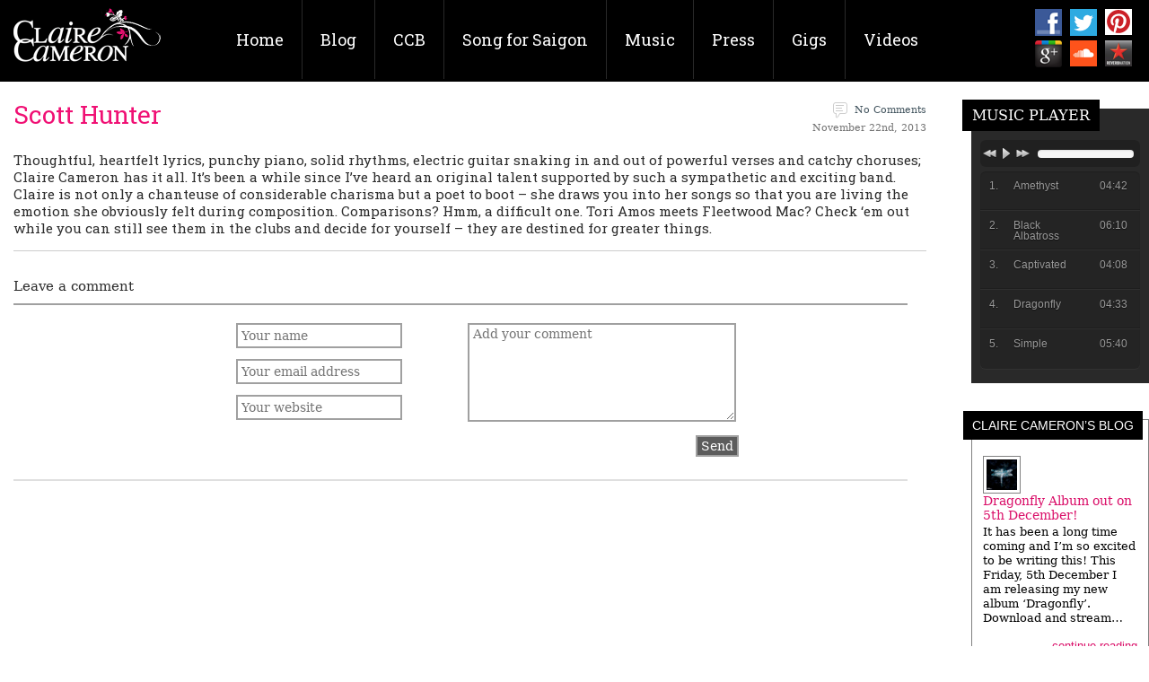

--- FILE ---
content_type: text/html; charset=UTF-8
request_url: https://www.clairecameron.net/review/scott-hunter/
body_size: 11004
content:

	<!DOCTYPE html>
<html lang="en-GB">
	<head>
		<meta charset="UTF-8">
		<meta http-equiv="X-UA-Compatible" content="IE=edge">
		<meta name="viewport" content="width=device-width, initial-scale=1">

		<title>Scott Hunter - Claire Cameron</title>
		<link rel="shortcut icon" href="/favicon.ico"/>
		<link rel="profile" href="http://gmpg.org/xfn/11"/>
		<link rel="pingback" href="https://www.clairecameron.net/xmlrpc.php"/>
				<meta name='robots' content='index, follow, max-image-preview:large, max-snippet:-1, max-video-preview:-1' />

	<!-- This site is optimized with the Yoast SEO plugin v25.6 - https://yoast.com/wordpress/plugins/seo/ -->
	<link rel="canonical" href="https://www.clairecameron.net/review/scott-hunter/" />
	<meta property="og:locale" content="en_GB" />
	<meta property="og:type" content="article" />
	<meta property="og:title" content="Scott Hunter - Claire Cameron" />
	<meta property="og:description" content="Thoughtful, heartfelt lyrics, punchy piano, solid rhythms, electric guitar snaking in and out of powerful verses and catchy choruses; Claire Cameron has it all. It’s been a while since I’ve heard an original talent supported by such a sympathetic and exciting band. Claire is not only a chanteuse of considerable charisma but a poet to boot &#8211; she draws you into her songs so that you are living the emotion she obviously felt during composition. Comparisons? Hmm, a difficult one. Tori Amos meets Fleetwood Mac? Check ‘em out while you can still see them in the clubs and decide for yourself – they are destined for greater things." />
	<meta property="og:url" content="https://www.clairecameron.net/review/scott-hunter/" />
	<meta property="og:site_name" content="Claire Cameron" />
	<meta property="article:published_time" content="2013-11-22T11:16:51+00:00" />
	<meta property="article:modified_time" content="2016-03-28T07:54:42+00:00" />
	<meta name="author" content="Claire" />
	<meta name="twitter:label1" content="Written by" />
	<meta name="twitter:data1" content="Claire" />
	<meta name="twitter:label2" content="Estimated reading time" />
	<meta name="twitter:data2" content="1 minute" />
	<script type="application/ld+json" class="yoast-schema-graph">{"@context":"https://schema.org","@graph":[{"@type":"Article","@id":"https://www.clairecameron.net/review/scott-hunter/#article","isPartOf":{"@id":"https://www.clairecameron.net/review/scott-hunter/"},"author":{"name":"Claire","@id":"https://www.clairecameron.net/#/schema/person/1c8528163c57f01b9f637c59e2f32f82"},"headline":"Scott Hunter","datePublished":"2013-11-22T11:16:51+00:00","dateModified":"2016-03-28T07:54:42+00:00","mainEntityOfPage":{"@id":"https://www.clairecameron.net/review/scott-hunter/"},"wordCount":111,"publisher":{"@id":"https://www.clairecameron.net/#/schema/person/1c8528163c57f01b9f637c59e2f32f82"},"articleSection":["review"],"inLanguage":"en-GB"},{"@type":"WebPage","@id":"https://www.clairecameron.net/review/scott-hunter/","url":"https://www.clairecameron.net/review/scott-hunter/","name":"Scott Hunter - Claire Cameron","isPartOf":{"@id":"https://www.clairecameron.net/#website"},"datePublished":"2013-11-22T11:16:51+00:00","dateModified":"2016-03-28T07:54:42+00:00","inLanguage":"en-GB","potentialAction":[{"@type":"ReadAction","target":["https://www.clairecameron.net/review/scott-hunter/"]}]},{"@type":"WebSite","@id":"https://www.clairecameron.net/#website","url":"https://www.clairecameron.net/","name":"Claire Cameron","description":"","publisher":{"@id":"https://www.clairecameron.net/#/schema/person/1c8528163c57f01b9f637c59e2f32f82"},"potentialAction":[{"@type":"SearchAction","target":{"@type":"EntryPoint","urlTemplate":"https://www.clairecameron.net/?s={search_term_string}"},"query-input":{"@type":"PropertyValueSpecification","valueRequired":true,"valueName":"search_term_string"}}],"inLanguage":"en-GB"},{"@type":["Person","Organization"],"@id":"https://www.clairecameron.net/#/schema/person/1c8528163c57f01b9f637c59e2f32f82","name":"Claire","image":{"@type":"ImageObject","inLanguage":"en-GB","@id":"https://www.clairecameron.net/#/schema/person/image/","url":"https://secure.gravatar.com/avatar/6a60e7ef578bb994a1a376b770693f6d?s=96&d=mm&r=g","contentUrl":"https://secure.gravatar.com/avatar/6a60e7ef578bb994a1a376b770693f6d?s=96&d=mm&r=g","caption":"Claire"},"logo":{"@id":"https://www.clairecameron.net/#/schema/person/image/"},"url":"https://www.clairecameron.net/author/admynistrator-claire/"}]}</script>
	<!-- / Yoast SEO plugin. -->


<link rel='dns-prefetch' href='//www.clairecameron.net' />
<link rel='dns-prefetch' href='//netdna.bootstrapcdn.com' />
<link rel='dns-prefetch' href='//fonts.googleapis.com' />
<link rel='dns-prefetch' href='//hcaptcha.com' />
<link rel="alternate" type="application/rss+xml" title="Claire Cameron &raquo; Scott Hunter Comments Feed" href="https://www.clairecameron.net/review/scott-hunter/feed/" />
<script type="text/javascript">
/* <![CDATA[ */
window._wpemojiSettings = {"baseUrl":"https:\/\/s.w.org\/images\/core\/emoji\/15.0.3\/72x72\/","ext":".png","svgUrl":"https:\/\/s.w.org\/images\/core\/emoji\/15.0.3\/svg\/","svgExt":".svg","source":{"concatemoji":"https:\/\/www.clairecameron.net\/wp-includes\/js\/wp-emoji-release.min.js?ver=6.6.4"}};
/*! This file is auto-generated */
!function(i,n){var o,s,e;function c(e){try{var t={supportTests:e,timestamp:(new Date).valueOf()};sessionStorage.setItem(o,JSON.stringify(t))}catch(e){}}function p(e,t,n){e.clearRect(0,0,e.canvas.width,e.canvas.height),e.fillText(t,0,0);var t=new Uint32Array(e.getImageData(0,0,e.canvas.width,e.canvas.height).data),r=(e.clearRect(0,0,e.canvas.width,e.canvas.height),e.fillText(n,0,0),new Uint32Array(e.getImageData(0,0,e.canvas.width,e.canvas.height).data));return t.every(function(e,t){return e===r[t]})}function u(e,t,n){switch(t){case"flag":return n(e,"\ud83c\udff3\ufe0f\u200d\u26a7\ufe0f","\ud83c\udff3\ufe0f\u200b\u26a7\ufe0f")?!1:!n(e,"\ud83c\uddfa\ud83c\uddf3","\ud83c\uddfa\u200b\ud83c\uddf3")&&!n(e,"\ud83c\udff4\udb40\udc67\udb40\udc62\udb40\udc65\udb40\udc6e\udb40\udc67\udb40\udc7f","\ud83c\udff4\u200b\udb40\udc67\u200b\udb40\udc62\u200b\udb40\udc65\u200b\udb40\udc6e\u200b\udb40\udc67\u200b\udb40\udc7f");case"emoji":return!n(e,"\ud83d\udc26\u200d\u2b1b","\ud83d\udc26\u200b\u2b1b")}return!1}function f(e,t,n){var r="undefined"!=typeof WorkerGlobalScope&&self instanceof WorkerGlobalScope?new OffscreenCanvas(300,150):i.createElement("canvas"),a=r.getContext("2d",{willReadFrequently:!0}),o=(a.textBaseline="top",a.font="600 32px Arial",{});return e.forEach(function(e){o[e]=t(a,e,n)}),o}function t(e){var t=i.createElement("script");t.src=e,t.defer=!0,i.head.appendChild(t)}"undefined"!=typeof Promise&&(o="wpEmojiSettingsSupports",s=["flag","emoji"],n.supports={everything:!0,everythingExceptFlag:!0},e=new Promise(function(e){i.addEventListener("DOMContentLoaded",e,{once:!0})}),new Promise(function(t){var n=function(){try{var e=JSON.parse(sessionStorage.getItem(o));if("object"==typeof e&&"number"==typeof e.timestamp&&(new Date).valueOf()<e.timestamp+604800&&"object"==typeof e.supportTests)return e.supportTests}catch(e){}return null}();if(!n){if("undefined"!=typeof Worker&&"undefined"!=typeof OffscreenCanvas&&"undefined"!=typeof URL&&URL.createObjectURL&&"undefined"!=typeof Blob)try{var e="postMessage("+f.toString()+"("+[JSON.stringify(s),u.toString(),p.toString()].join(",")+"));",r=new Blob([e],{type:"text/javascript"}),a=new Worker(URL.createObjectURL(r),{name:"wpTestEmojiSupports"});return void(a.onmessage=function(e){c(n=e.data),a.terminate(),t(n)})}catch(e){}c(n=f(s,u,p))}t(n)}).then(function(e){for(var t in e)n.supports[t]=e[t],n.supports.everything=n.supports.everything&&n.supports[t],"flag"!==t&&(n.supports.everythingExceptFlag=n.supports.everythingExceptFlag&&n.supports[t]);n.supports.everythingExceptFlag=n.supports.everythingExceptFlag&&!n.supports.flag,n.DOMReady=!1,n.readyCallback=function(){n.DOMReady=!0}}).then(function(){return e}).then(function(){var e;n.supports.everything||(n.readyCallback(),(e=n.source||{}).concatemoji?t(e.concatemoji):e.wpemoji&&e.twemoji&&(t(e.twemoji),t(e.wpemoji)))}))}((window,document),window._wpemojiSettings);
/* ]]> */
</script>
<style id='wp-emoji-styles-inline-css' type='text/css'>

	img.wp-smiley, img.emoji {
		display: inline !important;
		border: none !important;
		box-shadow: none !important;
		height: 1em !important;
		width: 1em !important;
		margin: 0 0.07em !important;
		vertical-align: -0.1em !important;
		background: none !important;
		padding: 0 !important;
	}
</style>
<link rel='stylesheet' id='wp-block-library-css' href='https://www.clairecameron.net/wp-includes/css/dist/block-library/style.min.css?ver=6.6.4' type='text/css' media='all' />
<style id='classic-theme-styles-inline-css' type='text/css'>
/*! This file is auto-generated */
.wp-block-button__link{color:#fff;background-color:#32373c;border-radius:9999px;box-shadow:none;text-decoration:none;padding:calc(.667em + 2px) calc(1.333em + 2px);font-size:1.125em}.wp-block-file__button{background:#32373c;color:#fff;text-decoration:none}
</style>
<style id='global-styles-inline-css' type='text/css'>
:root{--wp--preset--aspect-ratio--square: 1;--wp--preset--aspect-ratio--4-3: 4/3;--wp--preset--aspect-ratio--3-4: 3/4;--wp--preset--aspect-ratio--3-2: 3/2;--wp--preset--aspect-ratio--2-3: 2/3;--wp--preset--aspect-ratio--16-9: 16/9;--wp--preset--aspect-ratio--9-16: 9/16;--wp--preset--color--black: #000000;--wp--preset--color--cyan-bluish-gray: #abb8c3;--wp--preset--color--white: #ffffff;--wp--preset--color--pale-pink: #f78da7;--wp--preset--color--vivid-red: #cf2e2e;--wp--preset--color--luminous-vivid-orange: #ff6900;--wp--preset--color--luminous-vivid-amber: #fcb900;--wp--preset--color--light-green-cyan: #7bdcb5;--wp--preset--color--vivid-green-cyan: #00d084;--wp--preset--color--pale-cyan-blue: #8ed1fc;--wp--preset--color--vivid-cyan-blue: #0693e3;--wp--preset--color--vivid-purple: #9b51e0;--wp--preset--gradient--vivid-cyan-blue-to-vivid-purple: linear-gradient(135deg,rgba(6,147,227,1) 0%,rgb(155,81,224) 100%);--wp--preset--gradient--light-green-cyan-to-vivid-green-cyan: linear-gradient(135deg,rgb(122,220,180) 0%,rgb(0,208,130) 100%);--wp--preset--gradient--luminous-vivid-amber-to-luminous-vivid-orange: linear-gradient(135deg,rgba(252,185,0,1) 0%,rgba(255,105,0,1) 100%);--wp--preset--gradient--luminous-vivid-orange-to-vivid-red: linear-gradient(135deg,rgba(255,105,0,1) 0%,rgb(207,46,46) 100%);--wp--preset--gradient--very-light-gray-to-cyan-bluish-gray: linear-gradient(135deg,rgb(238,238,238) 0%,rgb(169,184,195) 100%);--wp--preset--gradient--cool-to-warm-spectrum: linear-gradient(135deg,rgb(74,234,220) 0%,rgb(151,120,209) 20%,rgb(207,42,186) 40%,rgb(238,44,130) 60%,rgb(251,105,98) 80%,rgb(254,248,76) 100%);--wp--preset--gradient--blush-light-purple: linear-gradient(135deg,rgb(255,206,236) 0%,rgb(152,150,240) 100%);--wp--preset--gradient--blush-bordeaux: linear-gradient(135deg,rgb(254,205,165) 0%,rgb(254,45,45) 50%,rgb(107,0,62) 100%);--wp--preset--gradient--luminous-dusk: linear-gradient(135deg,rgb(255,203,112) 0%,rgb(199,81,192) 50%,rgb(65,88,208) 100%);--wp--preset--gradient--pale-ocean: linear-gradient(135deg,rgb(255,245,203) 0%,rgb(182,227,212) 50%,rgb(51,167,181) 100%);--wp--preset--gradient--electric-grass: linear-gradient(135deg,rgb(202,248,128) 0%,rgb(113,206,126) 100%);--wp--preset--gradient--midnight: linear-gradient(135deg,rgb(2,3,129) 0%,rgb(40,116,252) 100%);--wp--preset--font-size--small: 13px;--wp--preset--font-size--medium: 20px;--wp--preset--font-size--large: 36px;--wp--preset--font-size--x-large: 42px;--wp--preset--spacing--20: 0.44rem;--wp--preset--spacing--30: 0.67rem;--wp--preset--spacing--40: 1rem;--wp--preset--spacing--50: 1.5rem;--wp--preset--spacing--60: 2.25rem;--wp--preset--spacing--70: 3.38rem;--wp--preset--spacing--80: 5.06rem;--wp--preset--shadow--natural: 6px 6px 9px rgba(0, 0, 0, 0.2);--wp--preset--shadow--deep: 12px 12px 50px rgba(0, 0, 0, 0.4);--wp--preset--shadow--sharp: 6px 6px 0px rgba(0, 0, 0, 0.2);--wp--preset--shadow--outlined: 6px 6px 0px -3px rgba(255, 255, 255, 1), 6px 6px rgba(0, 0, 0, 1);--wp--preset--shadow--crisp: 6px 6px 0px rgba(0, 0, 0, 1);}:where(.is-layout-flex){gap: 0.5em;}:where(.is-layout-grid){gap: 0.5em;}body .is-layout-flex{display: flex;}.is-layout-flex{flex-wrap: wrap;align-items: center;}.is-layout-flex > :is(*, div){margin: 0;}body .is-layout-grid{display: grid;}.is-layout-grid > :is(*, div){margin: 0;}:where(.wp-block-columns.is-layout-flex){gap: 2em;}:where(.wp-block-columns.is-layout-grid){gap: 2em;}:where(.wp-block-post-template.is-layout-flex){gap: 1.25em;}:where(.wp-block-post-template.is-layout-grid){gap: 1.25em;}.has-black-color{color: var(--wp--preset--color--black) !important;}.has-cyan-bluish-gray-color{color: var(--wp--preset--color--cyan-bluish-gray) !important;}.has-white-color{color: var(--wp--preset--color--white) !important;}.has-pale-pink-color{color: var(--wp--preset--color--pale-pink) !important;}.has-vivid-red-color{color: var(--wp--preset--color--vivid-red) !important;}.has-luminous-vivid-orange-color{color: var(--wp--preset--color--luminous-vivid-orange) !important;}.has-luminous-vivid-amber-color{color: var(--wp--preset--color--luminous-vivid-amber) !important;}.has-light-green-cyan-color{color: var(--wp--preset--color--light-green-cyan) !important;}.has-vivid-green-cyan-color{color: var(--wp--preset--color--vivid-green-cyan) !important;}.has-pale-cyan-blue-color{color: var(--wp--preset--color--pale-cyan-blue) !important;}.has-vivid-cyan-blue-color{color: var(--wp--preset--color--vivid-cyan-blue) !important;}.has-vivid-purple-color{color: var(--wp--preset--color--vivid-purple) !important;}.has-black-background-color{background-color: var(--wp--preset--color--black) !important;}.has-cyan-bluish-gray-background-color{background-color: var(--wp--preset--color--cyan-bluish-gray) !important;}.has-white-background-color{background-color: var(--wp--preset--color--white) !important;}.has-pale-pink-background-color{background-color: var(--wp--preset--color--pale-pink) !important;}.has-vivid-red-background-color{background-color: var(--wp--preset--color--vivid-red) !important;}.has-luminous-vivid-orange-background-color{background-color: var(--wp--preset--color--luminous-vivid-orange) !important;}.has-luminous-vivid-amber-background-color{background-color: var(--wp--preset--color--luminous-vivid-amber) !important;}.has-light-green-cyan-background-color{background-color: var(--wp--preset--color--light-green-cyan) !important;}.has-vivid-green-cyan-background-color{background-color: var(--wp--preset--color--vivid-green-cyan) !important;}.has-pale-cyan-blue-background-color{background-color: var(--wp--preset--color--pale-cyan-blue) !important;}.has-vivid-cyan-blue-background-color{background-color: var(--wp--preset--color--vivid-cyan-blue) !important;}.has-vivid-purple-background-color{background-color: var(--wp--preset--color--vivid-purple) !important;}.has-black-border-color{border-color: var(--wp--preset--color--black) !important;}.has-cyan-bluish-gray-border-color{border-color: var(--wp--preset--color--cyan-bluish-gray) !important;}.has-white-border-color{border-color: var(--wp--preset--color--white) !important;}.has-pale-pink-border-color{border-color: var(--wp--preset--color--pale-pink) !important;}.has-vivid-red-border-color{border-color: var(--wp--preset--color--vivid-red) !important;}.has-luminous-vivid-orange-border-color{border-color: var(--wp--preset--color--luminous-vivid-orange) !important;}.has-luminous-vivid-amber-border-color{border-color: var(--wp--preset--color--luminous-vivid-amber) !important;}.has-light-green-cyan-border-color{border-color: var(--wp--preset--color--light-green-cyan) !important;}.has-vivid-green-cyan-border-color{border-color: var(--wp--preset--color--vivid-green-cyan) !important;}.has-pale-cyan-blue-border-color{border-color: var(--wp--preset--color--pale-cyan-blue) !important;}.has-vivid-cyan-blue-border-color{border-color: var(--wp--preset--color--vivid-cyan-blue) !important;}.has-vivid-purple-border-color{border-color: var(--wp--preset--color--vivid-purple) !important;}.has-vivid-cyan-blue-to-vivid-purple-gradient-background{background: var(--wp--preset--gradient--vivid-cyan-blue-to-vivid-purple) !important;}.has-light-green-cyan-to-vivid-green-cyan-gradient-background{background: var(--wp--preset--gradient--light-green-cyan-to-vivid-green-cyan) !important;}.has-luminous-vivid-amber-to-luminous-vivid-orange-gradient-background{background: var(--wp--preset--gradient--luminous-vivid-amber-to-luminous-vivid-orange) !important;}.has-luminous-vivid-orange-to-vivid-red-gradient-background{background: var(--wp--preset--gradient--luminous-vivid-orange-to-vivid-red) !important;}.has-very-light-gray-to-cyan-bluish-gray-gradient-background{background: var(--wp--preset--gradient--very-light-gray-to-cyan-bluish-gray) !important;}.has-cool-to-warm-spectrum-gradient-background{background: var(--wp--preset--gradient--cool-to-warm-spectrum) !important;}.has-blush-light-purple-gradient-background{background: var(--wp--preset--gradient--blush-light-purple) !important;}.has-blush-bordeaux-gradient-background{background: var(--wp--preset--gradient--blush-bordeaux) !important;}.has-luminous-dusk-gradient-background{background: var(--wp--preset--gradient--luminous-dusk) !important;}.has-pale-ocean-gradient-background{background: var(--wp--preset--gradient--pale-ocean) !important;}.has-electric-grass-gradient-background{background: var(--wp--preset--gradient--electric-grass) !important;}.has-midnight-gradient-background{background: var(--wp--preset--gradient--midnight) !important;}.has-small-font-size{font-size: var(--wp--preset--font-size--small) !important;}.has-medium-font-size{font-size: var(--wp--preset--font-size--medium) !important;}.has-large-font-size{font-size: var(--wp--preset--font-size--large) !important;}.has-x-large-font-size{font-size: var(--wp--preset--font-size--x-large) !important;}
:where(.wp-block-post-template.is-layout-flex){gap: 1.25em;}:where(.wp-block-post-template.is-layout-grid){gap: 1.25em;}
:where(.wp-block-columns.is-layout-flex){gap: 2em;}:where(.wp-block-columns.is-layout-grid){gap: 2em;}
:root :where(.wp-block-pullquote){font-size: 1.5em;line-height: 1.6;}
</style>
<link rel='stylesheet' id='contact-form-7-css' href='https://www.clairecameron.net/wp-content/plugins/contact-form-7/includes/css/styles.css?ver=6.0.6' type='text/css' media='all' />
<link rel='stylesheet' id='st-widget-css' href='https://www.clairecameron.net/wp-content/plugins/share-this/css/style.css?ver=6.6.4' type='text/css' media='all' />
<link rel='stylesheet' id='smart-ifw-site-css' href='https://www.clairecameron.net/wp-content/plugins/smartifw/assets/css/smart_ifw_site.css?ver=1.0.4' type='text/css' media='all' />
<link rel='stylesheet' id='smart-ifw-fa-css' href='//netdna.bootstrapcdn.com/font-awesome/4.3.0/css/font-awesome.min.css?ver=4.3.0' type='text/css' media='all' />
<link rel='stylesheet' id='google-fonts-css' href='https://fonts.googleapis.com/css?family=Roboto+Slab%3A400%2C300%2C700&#038;subset=latin%2Cvietnamese&#038;ver=1.0' type='text/css' media='All' />
<link rel='stylesheet' id='bootstrap-css' href='https://www.clairecameron.net/wp-content/themes/clairecameron-2/css/global.css?mod=1566652168&#038;ver=1.11.4#38;' type='text/css' media='All' />
<link rel='stylesheet' id='musicPlayer-css' href='https://www.clairecameron.net/wp-content/themes/clairecameron-2/js/music-player/musicPlayer.css?mod=1566653684&#038;ver=1#38;' type='text/css' media='All' />
<link rel='stylesheet' id='superFishCss-css' href='https://www.clairecameron.net/wp-content/themes/clairecameron-2/bower/superfish/dist/css/superfish.css' type='text/css' media='All' />
<link rel='stylesheet' id='perfectScrollbarCss-css' href='https://www.clairecameron.net/wp-content/themes/clairecameron-2/bower/perfect-scrollbar/css/perfect-scrollbar.css' type='text/css' media='All' />
<script type="text/javascript" src="https://www.clairecameron.net/wp-content/themes/clairecameron-2/js/bootsOn.js?mod=1566652176&amp;ver=1.0#38;" id="bootsOn-js"></script>
<script type="text/javascript" src="https://www.clairecameron.net/wp-content/themes/clairecameron-2/playlist.php?mod=1566651409&amp;ver=1#38;" id="playlist-js"></script>
<script type="text/javascript" src="https://www.clairecameron.net/wp-content/themes/clairecameron-2/js/music-player/jquery.jplayer.js?mod=1566653684&amp;ver=1.0#38;" id="jplayer-js"></script>
<script type="text/javascript" src="https://www.clairecameron.net/wp-content/themes/clairecameron-2/js/music-player/ttw-music-player.js?mod=1566653684&amp;ver=1.0#38;" id="ttw-music-player-js"></script>
<script type="text/javascript" src="https://www.clairecameron.net/wp-content/themes/clairecameron-2/bower/superfish/dist/js/superfish.min.js" id="superFish-js"></script>
<script type="text/javascript" src="https://www.clairecameron.net/wp-content/themes/clairecameron-2/bower/perfect-scrollbar/js/perfect-scrollbar.jquery.min.js" id="perfectScrollbar-js"></script>
<link rel="https://api.w.org/" href="https://www.clairecameron.net/wp-json/" /><link rel="alternate" title="JSON" type="application/json" href="https://www.clairecameron.net/wp-json/wp/v2/posts/69" /><link rel="alternate" title="oEmbed (JSON)" type="application/json+oembed" href="https://www.clairecameron.net/wp-json/oembed/1.0/embed?url=https%3A%2F%2Fwww.clairecameron.net%2Freview%2Fscott-hunter%2F" />
<link rel="alternate" title="oEmbed (XML)" type="text/xml+oembed" href="https://www.clairecameron.net/wp-json/oembed/1.0/embed?url=https%3A%2F%2Fwww.clairecameron.net%2Freview%2Fscott-hunter%2F&#038;format=xml" />
<script charset="utf-8" type="text/javascript">var switchTo5x=true;</script>
<script charset="utf-8" type="text/javascript" src="https://ws.sharethis.com/button/buttons.js"></script>
<script charset="utf-8" type="text/javascript">stLight.options({"publisher":"wp.a83118c7-7d8b-48f9-bd16-f3adf8090b40"});var st_type="wordpress4.4.2";</script>
<style>
.h-captcha{position:relative;display:block;margin-bottom:2rem;padding:0;clear:both}.h-captcha[data-size="normal"]{width:302px;height:76px}.h-captcha[data-size="compact"]{width:158px;height:138px}.h-captcha[data-size="invisible"]{display:none}.h-captcha iframe{z-index:1}.h-captcha::before{content:"";display:block;position:absolute;top:0;left:0;background:url(https://www.clairecameron.net/wp-content/plugins/hcaptcha-for-forms-and-more/assets/images/hcaptcha-div-logo.svg) no-repeat;border:1px solid #fff0;border-radius:4px;box-sizing:border-box}.h-captcha::after{content:"The hCaptcha loading is delayed until user interaction.";font-family:-apple-system,system-ui,BlinkMacSystemFont,"Segoe UI",Roboto,Oxygen,Ubuntu,"Helvetica Neue",Arial,sans-serif;font-size:10px;font-weight:500;position:absolute;top:0;bottom:0;left:0;right:0;box-sizing:border-box;color:#bf1722;opacity:0}.h-captcha:not(:has(iframe))::after{animation:hcap-msg-fade-in .3s ease forwards;animation-delay:2s}.h-captcha:has(iframe)::after{animation:none;opacity:0}@keyframes hcap-msg-fade-in{to{opacity:1}}.h-captcha[data-size="normal"]::before{width:302px;height:76px;background-position:93.8% 28%}.h-captcha[data-size="normal"]::after{width:302px;height:76px;display:flex;flex-wrap:wrap;align-content:center;line-height:normal;padding:0 75px 0 10px}.h-captcha[data-size="compact"]::before{width:158px;height:138px;background-position:49.9% 78.8%}.h-captcha[data-size="compact"]::after{width:158px;height:138px;text-align:center;line-height:normal;padding:24px 10px 10px 10px}.h-captcha[data-theme="light"]::before,body.is-light-theme .h-captcha[data-theme="auto"]::before,.h-captcha[data-theme="auto"]::before{background-color:#fafafa;border:1px solid #e0e0e0}.h-captcha[data-theme="dark"]::before,body.is-dark-theme .h-captcha[data-theme="auto"]::before,html.wp-dark-mode-active .h-captcha[data-theme="auto"]::before,html.drdt-dark-mode .h-captcha[data-theme="auto"]::before{background-image:url(https://www.clairecameron.net/wp-content/plugins/hcaptcha-for-forms-and-more/assets/images/hcaptcha-div-logo-white.svg);background-repeat:no-repeat;background-color:#333;border:1px solid #f5f5f5}@media (prefers-color-scheme:dark){.h-captcha[data-theme="auto"]::before{background-image:url(https://www.clairecameron.net/wp-content/plugins/hcaptcha-for-forms-and-more/assets/images/hcaptcha-div-logo-white.svg);background-repeat:no-repeat;background-color:#333;border:1px solid #f5f5f5}}.h-captcha[data-theme="custom"]::before{background-color:initial}.h-captcha[data-size="invisible"]::before,.h-captcha[data-size="invisible"]::after{display:none}.h-captcha iframe{position:relative}div[style*="z-index: 2147483647"] div[style*="border-width: 11px"][style*="position: absolute"][style*="pointer-events: none"]{border-style:none}
</style>
<script type="text/javascript">var imageDIR = "https://www.clairecameron.net/wp-content/themes/clairecameron-2/images/"; </script><!--[if lt IE 9]><script type="text/javascript" src="./js/ieFixes.js"></script><![endif]--><style>
span[data-name="hcap-cf7"] .h-captcha{margin-bottom:0}span[data-name="hcap-cf7"]~input[type="submit"],span[data-name="hcap-cf7"]~button[type="submit"]{margin-top:2rem}
</style>
<link rel="icon" href="https://www.clairecameron.net/wp-content/uploads/2019/03/cropped-Twitter-banner-Copy-32x32.jpg" sizes="32x32" />
<link rel="icon" href="https://www.clairecameron.net/wp-content/uploads/2019/03/cropped-Twitter-banner-Copy-192x192.jpg" sizes="192x192" />
<link rel="apple-touch-icon" href="https://www.clairecameron.net/wp-content/uploads/2019/03/cropped-Twitter-banner-Copy-180x180.jpg" />
<meta name="msapplication-TileImage" content="https://www.clairecameron.net/wp-content/uploads/2019/03/cropped-Twitter-banner-Copy-270x270.jpg" />
	</head>
<body id="">	<div id="page">

	<header id="pageheader" class="container-fluid">
		<div class="row">
			<div id="logo" class="col-xs-12 col-sm-2 col-md-2">
				<a href="https://www.clairecameron.net/" title="Click to return to CC And The Secrets homepage" class="wai_text">
					<img class="img-responsive" src="https://www.clairecameron.net/wp-content/themes/clairecameron-2/images/claire-cameron-logo.png" alt="CC And The Secrets"/></a>
				<button type="button" class="navbar-toggle collapsed" data-toggle="collapse" data-target="#head-links-inner" aria-expanded="false">
					<span class="icon-bar"></span>
					<span class="icon-bar"></span>
					<span class="icon-bar"></span>
				</button>
			</div>
			<div id="head-links" class="col-xs-12 col-sm-10 col-md-10">
				<div id="head-links-inner" class="collapse navbar-collapse">
					<nav id="main-navigation">
						<ul id="main-nav" class="menu-list sf-menu"><li id="menu-item-201" class="menu-item menu-item-type-post_type menu-item-object-page menu-item-home menu-item-201"><a title="Welcome to the Claire Cameron website" href="https://www.clairecameron.net/">Home</a></li>
<li id="menu-item-204" class="menu-item menu-item-type-taxonomy menu-item-object-category menu-item-204"><a href="https://www.clairecameron.net/blog/">Blog</a></li>
<li id="menu-item-205" class="menu-item menu-item-type-post_type menu-item-object-page menu-item-205"><a href="https://www.clairecameron.net/claire-cameron-band/">CCB</a></li>
<li id="menu-item-574" class="menu-item menu-item-type-post_type menu-item-object-page menu-item-574"><a href="https://www.clairecameron.net/song-for-saigon/">Song for Saigon</a></li>
<li id="menu-item-202" class="menu-item menu-item-type-post_type menu-item-object-page menu-item-202"><a href="https://www.clairecameron.net/music/">Music</a></li>
<li id="menu-item-708" class="menu-item menu-item-type-taxonomy menu-item-object-category current-post-ancestor current-menu-parent current-post-parent menu-item-708"><a href="https://www.clairecameron.net/review/">Press</a></li>
<li id="menu-item-575" class="menu-item menu-item-type-post_type menu-item-object-page menu-item-575"><a href="https://www.clairecameron.net/clairecamerongigs/">Gigs</a></li>
<li id="menu-item-503" class="menu-item menu-item-type-post_type menu-item-object-page menu-item-503"><a href="https://www.clairecameron.net/videos/">Videos</a></li>
</ul>					</nav>

					<div class="clearfix visible-xs visible-sm"></div>

					<nav class="social-links pull-right hidden-sm">
						<ul>
							<li id="facebook"><a target="_blank" href="https://www.facebook.com/Clairecameronmusic/" title="Claire Cameron&rsquo;s Facebook page">Facebook</a></li>
							<li id="twitter"><a target="_blank" href="https://twitter.com/claire_cameron" title="Follow Claire Cameron on Twitter">Twitter</a></li>
							<li id="pinterest"><a target="_blank" href="https://pinterest.com/ccameronmusic/" title="Claire Cameron&rsquo;s Pinterest page">Pinterest</a></li>
							<li id="google-plus"><a target="_blank" href="https://plus.google.com/117394263638677723958/posts" title="Claire Cameron on Google Plus">Google Plus</a></li>
							<li id="soundcloud"><a target="_blank" href="https://soundcloud.com/clairecameronmusic" title="Claire Cameron Band on Soundcloud">Soundcloud</a></li>
							<li id="reverbnation"><a target="_blank" href="https://www.reverbnation.com/clairecameronband" title="Claire Cameron Band on ReverbNation">ReverbNation</a></li>
						</ul>
					</nav>

					<div style="height: 20px;width: 100%;overflow: hidden" class="clearfix visible-xs visible-sm"></div>
				</div>
			</div>
		</div>
	</header>
				<article id="scott-hunter" class="col-sm-12 col-md-9 col-lg-10">
		<section id="content" class="single">
								<header>
						<h1>Scott Hunter</h1>
						<div class="post-info">
							<div class="commentCount">
								<div class="commentIcon"></div>
								<div>No Comments</div>
							</div>
							<div class="theDate">November 22nd, 2013</div>
						</div>

											</header>
					<p>Thoughtful, heartfelt lyrics, punchy piano, solid rhythms, electric guitar snaking in and out of powerful verses and catchy choruses; Claire Cameron has it all. It’s been a while since I’ve heard an original talent supported by such a sympathetic and exciting band. Claire is not only a chanteuse of considerable charisma but a poet to boot &#8211; she draws you into her songs so that you are living the emotion she obviously felt during composition. Comparisons? Hmm, a difficult one. Tori Amos meets Fleetwood Mac? Check ‘em out while you can still see them in the clubs and decide for yourself – they are destined for greater things.</p>
<p class="no-break"><div id='sharethis-buttons'><span st_title='Scott Hunter' st_url='https://www.clairecameron.net/review/scott-hunter/' class='st_facebook_large'></span><span st_via='claire_cameron' st_username='claire_cameron' st_title='Scott Hunter' st_url='https://www.clairecameron.net/review/scott-hunter/' class='st_twitter_large'></span><span st_title='Scott Hunter' st_url='https://www.clairecameron.net/review/scott-hunter/' class='st_linkedin_large'></span><span st_title='Scott Hunter' st_url='https://www.clairecameron.net/review/scott-hunter/' class='st_email_large'></span><span st_title='Scott Hunter' st_url='https://www.clairecameron.net/review/scott-hunter/' class='st_sharethis_large'></span><span st_title='Scott Hunter' st_url='https://www.clairecameron.net/review/scott-hunter/' class='st_pinterest_large'></span><span st_title='Scott Hunter' st_url='https://www.clairecameron.net/review/scott-hunter/' class='st_plusone_large'></span></div></p>											<div id="add-comment">
							<h4>Leave a comment</h4>
							<form id="comment-form" action="https://www.clairecameron.net/wp-content/themes/clairecameron-2/comments-post.php" method="post">
								<div class="form-group content">
									<div class="col">
										<input type="hidden" name="comment_post_ID" id="comment_post_ID" value="69"/>
										<input type="hidden" name="comment_parent" id="comment_parent" value="0"/>
										<input type="text" class="checkinput" id="chkme" name="chkme"/>
										<input id="author" name="author" type="text" value="" data-validation="required" placeholder="Your name"/>
										<input id="email" name="email" type="text" data-validation="required, email" placeholder="Your email address"/>
										<input id="url" name="url" type="text" placeholder="Your website"/>
									</div>
									<div class="col">
										<textarea maxlength="500" id="comment-text" name="comment-text" data-validation="required" placeholder="Add your comment"></textarea>
										<input name="submit" type="submit" id="comment-button" value="Send"/>
									</div>
								</div>
							</form>
						</div>
						
							</section>
	</article>
<div id="sidebar" class="col-sm-12 col-md-3 col-lg-2">
	<section id="music-player">
		<h2>music player</h2>
	</section>

			<section id="blog-feed">
			<h2><a href="https://www.clairecameron.net/blog/">CLAIRE CAMERON&rsquo;S BLOG</a></h2>
			<ul>
										<li>
							<img width="42" height="42" src="https://www.clairecameron.net/wp-content/uploads/2025/12/DRAGONFLY-ALBUM-COVER-42x42.png" class="attachment-blog-thumb size-blog-thumb wp-post-image" alt="" decoding="async" loading="lazy" srcset="https://www.clairecameron.net/wp-content/uploads/2025/12/DRAGONFLY-ALBUM-COVER-42x42.png 42w, https://www.clairecameron.net/wp-content/uploads/2025/12/DRAGONFLY-ALBUM-COVER-300x300.png 300w, https://www.clairecameron.net/wp-content/uploads/2025/12/DRAGONFLY-ALBUM-COVER-1024x1024.png 1024w, https://www.clairecameron.net/wp-content/uploads/2025/12/DRAGONFLY-ALBUM-COVER-150x150.png 150w, https://www.clairecameron.net/wp-content/uploads/2025/12/DRAGONFLY-ALBUM-COVER-768x768.png 768w, https://www.clairecameron.net/wp-content/uploads/2025/12/DRAGONFLY-ALBUM-COVER-1536x1536.png 1536w, https://www.clairecameron.net/wp-content/uploads/2025/12/DRAGONFLY-ALBUM-COVER-2048x2048.png 2048w" sizes="(max-width: 42px) 100vw, 42px" />							<h3>Dragonfly Album out on 5th December!</h3>
							<p>It has been a long time coming and I&#8217;m so excited to be writing this! This Friday, 5th December I am releasing my new album &#8216;Dragonfly&#8217;. Download and stream&hellip;<a class="review-read-more" href="https://www.clairecameron.net/blog/dragonfly-album-out-on-5th-december/">&hellip;continue reading</a></p>
						</li>
												<li>
							<img width="42" height="42" src="https://www.clairecameron.net/wp-content/uploads/2025/10/DRAGONFLY-SINGLE-COVER-42x42.png" class="attachment-blog-thumb size-blog-thumb wp-post-image" alt="Dragonfly Single Cover Art. Claire Cameron" decoding="async" loading="lazy" srcset="https://www.clairecameron.net/wp-content/uploads/2025/10/DRAGONFLY-SINGLE-COVER-42x42.png 42w, https://www.clairecameron.net/wp-content/uploads/2025/10/DRAGONFLY-SINGLE-COVER-300x300.png 300w, https://www.clairecameron.net/wp-content/uploads/2025/10/DRAGONFLY-SINGLE-COVER-1024x1024.png 1024w, https://www.clairecameron.net/wp-content/uploads/2025/10/DRAGONFLY-SINGLE-COVER-150x150.png 150w, https://www.clairecameron.net/wp-content/uploads/2025/10/DRAGONFLY-SINGLE-COVER-768x768.png 768w, https://www.clairecameron.net/wp-content/uploads/2025/10/DRAGONFLY-SINGLE-COVER-1536x1536.png 1536w, https://www.clairecameron.net/wp-content/uploads/2025/10/DRAGONFLY-SINGLE-COVER-2048x2048.png 2048w" sizes="(max-width: 42px) 100vw, 42px" />							<h3>New Single Dragonfly out on 1st November!</h3>
							<p>I&#8217;m delighted to say that my new single from the upcoming album was released on 1st November! &#8216;Dragonfly&#8217; is now available to download and stream from all of the&hellip;<a class="review-read-more" href="https://www.clairecameron.net/blog/new-single-dragonfly-out-on-1st-november/">&hellip;continue reading</a></p>
						</li>
												<li>
							<img width="42" height="42" src="https://www.clairecameron.net/wp-content/uploads/2024/08/123630225_10158633105630569_7765677137422407240_n-42x42.jpg" class="attachment-blog-thumb size-blog-thumb wp-post-image" alt="Claire Cameron in the studio" decoding="async" loading="lazy" srcset="https://www.clairecameron.net/wp-content/uploads/2024/08/123630225_10158633105630569_7765677137422407240_n-42x42.jpg 42w, https://www.clairecameron.net/wp-content/uploads/2024/08/123630225_10158633105630569_7765677137422407240_n-300x300.jpg 300w, https://www.clairecameron.net/wp-content/uploads/2024/08/123630225_10158633105630569_7765677137422407240_n-1024x1024.jpg 1024w, https://www.clairecameron.net/wp-content/uploads/2024/08/123630225_10158633105630569_7765677137422407240_n-150x150.jpg 150w, https://www.clairecameron.net/wp-content/uploads/2024/08/123630225_10158633105630569_7765677137422407240_n-768x768.jpg 768w, https://www.clairecameron.net/wp-content/uploads/2024/08/123630225_10158633105630569_7765677137422407240_n.jpg 1080w" sizes="(max-width: 42px) 100vw, 42px" />							<h3>In the studio&#8230;</h3>
							<p>I&#8217;m delighted to say that my new album, which will be titled &#8216;Dragonfly&#8217;, is almost at the final mixing stage! While gigging has had to take a backseat, (Covid&#8217;s&hellip;<a class="review-read-more" href="https://www.clairecameron.net/blog/in-the-studio/">&hellip;continue reading</a></p>
						</li>
									</ul>
		</section>
		
					<section id="review-excerpt">
					<p class="quote">
						<span class="quote-start">&ldquo;</span>
						I've had the pleasure of working with Claire for over 4 years, she is an excellent musician with a tremendous work ethic and vast experience. A great friend and colleague.						<a class="review-read-more" href="https://www.clairecameron.net/review/">continue reading</a>
						<span class="quote-end">&rdquo;</span>
					</p>
					<p>
						<span class="review-author">
							Jim Gaylard, Professional Drummer and Tutor</span>
						.</p>
				</section>
				</div>	<footer class="container-fluid txtRgt">
		<div id="copyright">
			Copyright &copy; 2026 clairecameron.net. All rights reserved
		</div>
	</footer>
</div>
<script type="text/javascript" src="https://www.clairecameron.net/wp-includes/js/comment-reply.min.js?ver=6.6.4" id="comment-reply-js" async="async" data-wp-strategy="async"></script>
<script type="text/javascript" src="https://www.clairecameron.net/wp-includes/js/dist/hooks.min.js?ver=2810c76e705dd1a53b18" id="wp-hooks-js"></script>
<script type="text/javascript" src="https://www.clairecameron.net/wp-includes/js/dist/i18n.min.js?ver=5e580eb46a90c2b997e6" id="wp-i18n-js"></script>
<script type="text/javascript" id="wp-i18n-js-after">
/* <![CDATA[ */
wp.i18n.setLocaleData( { 'text direction\u0004ltr': [ 'ltr' ] } );
/* ]]> */
</script>
<script type="text/javascript" src="https://www.clairecameron.net/wp-content/plugins/contact-form-7/includes/swv/js/index.js?ver=6.0.6" id="swv-js"></script>
<script type="text/javascript" id="contact-form-7-js-translations">
/* <![CDATA[ */
( function( domain, translations ) {
	var localeData = translations.locale_data[ domain ] || translations.locale_data.messages;
	localeData[""].domain = domain;
	wp.i18n.setLocaleData( localeData, domain );
} )( "contact-form-7", {"translation-revision-date":"2024-05-21 11:58:24+0000","generator":"GlotPress\/4.0.1","domain":"messages","locale_data":{"messages":{"":{"domain":"messages","plural-forms":"nplurals=2; plural=n != 1;","lang":"en_GB"},"Error:":["Error:"]}},"comment":{"reference":"includes\/js\/index.js"}} );
/* ]]> */
</script>
<script type="text/javascript" id="contact-form-7-js-before">
/* <![CDATA[ */
var wpcf7 = {
    "api": {
        "root": "https:\/\/www.clairecameron.net\/wp-json\/",
        "namespace": "contact-form-7\/v1"
    }
};
/* ]]> */
</script>
<script type="text/javascript" src="https://www.clairecameron.net/wp-content/plugins/contact-form-7/includes/js/index.js?ver=6.0.6" id="contact-form-7-js"></script>
<script type="text/javascript" src="https://www.clairecameron.net/wp-content/themes/clairecameron-2/js/ngScript.js" id="ngScript-js"></script>
</body>
</html>

--- FILE ---
content_type: text/css
request_url: https://www.clairecameron.net/wp-content/themes/clairecameron-2/js/music-player/musicPlayer.css?mod=1566653684&ver=1
body_size: 9028
content:
.ttw-music-player {
    width: auto;
    margin: 10px;
    font-family: 'Lato', arial, sans-serif;
}

.ttw-music-player .player {
    width: 100%;
}

/** Album Cover **/
.ttw-music-player .album-cover {
    position: relative;
    float: left;
    background: #333333 url('./images/album-cover-bg.jpg') no-repeat 0 0 scroll;;
    box-shadow: 0px 1px 4px rgba(0, 0, 0, .75);
    -moz-box-shadow: 0px 1px 4px rgba(0, 0, 0, .75);
    -webkit-box-shadow: 0px 1px 4px rgba(0, 0, 0, .75);
}

.ttw-music-player .album-cover .img {
    box-shadow: inset 0 0 1px rgba(255, 255, 255, .6);
    -moz-box-shadow: inset 0 0 1px rgba(255, 255, 255, .6);
    -webkit-box-shadow: inset 0 0 1px rgba(255, 255, 255, .6);
    background-position:center center;
    background-repeat:no-repeat;
    background-color:transparent;
}

.ttw-music-player .album-cover .highlight {
    background: transparent url('./images/album-cover-highlight.png') no-repeat 0 0 scroll;
    opacity: 1;
}

.ttw-music-player .album-cover:hover .highlight {
    opacity: 1;
}

.ttw-music-player .album-cover,
.ttw-music-player .album-cover .img,
.ttw-music-player .album-cover .highlight {
    display: block;
    height: 75px;
    width: 75px;
}

.ttw-music-player .album-cover img,
.ttw-music-player .album-cover .img,
.ttw-music-player .album-cover .highlight {
    position: absolute;
    top: 0;
    left: 0;
    height:75px;
    width:75px;
}

/** Track Info **/
.ttw-music-player .track-info {
    width: auto;
    margin: 8px 0 0 30px;
    float: left;
    font-size: 12px;
}

.ttw-music-player .track-info p {
    margin: 0 0 8px 0;
}

.ttw-music-player .player .title {
    color: #efefef;
    text-shadow: 0 1px 1px rgba(0, 0, 0, .8);
    font-family: 'Lato Bold', arial, sans-serif;
    font-weight: bold;
    font-size: 14px;
}

.ttw-music-player .artist-outer {
    color: #727272;
    font-family: 'Lato Italic', arial, sans-serif;
    font-style: italic;
}

.ttw-music-player .artist {
    color: #999;
    font-family: 'Lato', arial, sans-serif;
    margin-left: 4px;
}

.ttw-music-player .rating {
    width: 75px;
    height: 16px;
}

.ttw-music-player .rating-star {
    width: 15px;
    height: 16px;
    display: block;
    float: left;
    background: transparent url('./images/rating-off.png') no-repeat center center scroll;
    cursor: pointer;
}

.ttw-music-player .rating-star:hover,
.ttw-music-player .rating-star.on,
.ttw-music-player .rating-star.hover {
    background: transparent url('./images/rating-on.png') no-repeat center center scroll;
}

/** Player **/
.ttw-music-player .player-controls {
    width:auto;
    height:30px;
    border-radius:6px;
    -moz-border-radius:6px;
    -webkit-border-radius:6px;
    background:transparent url('./images/player-bg.png') repeat 0 0 scroll;
    float:left;
    margin:20px 0 0;
}

.ttw-music-player .player-controls .main {
    width:52px;
    height:12px;
    margin:9px 3px;
    float:left;
}

.ttw-music-player .player-controls div {

    float: left;
    cursor: pointer;
}

.ttw-music-player .previous, .ttw-music-player .next {
    height: 10px;
    width: 15px;
    margin: 1px 0;
}

.ttw-music-player .play, .ttw-music-player .pause {
    width: 8px;
    height: 12px;
    margin: 0 7px;
}

.ttw-music-player .previous {
    background: transparent url('./images/player-previous.png') no-repeat center center scroll;
}

.ttw-music-player .next {
    background: transparent url('./images/player-next.png') no-repeat center center scroll;
}

.ttw-music-player .play {
    background: transparent url('./images/player-play.png') no-repeat center center scroll;
}

.ttw-music-player .pause {
    background: transparent url('./images/player-pause.png') no-repeat center center scroll;
}

.ttw-music-player .progress-wrapper {
    height: 9px;
    width: 130px;
    float: left;
    background: transparent url('./images/player-progress.png') repeat-x 0 0 scroll;
    margin: 11px 6px;
    border-radius: 4px;
    -moz-border-radius: 4px;
    -webkit-border-radius: 4px;
}

.ttw-music-player .progress {
    height: 9px;
    width: 135px;
    cursor: pointer;
}

.ttw-music-player .elapsed {
    height: 6px;
    border-radius: 3px;
    -moz-border-radius: 3px;
    -webkit-border-radius: 3px;
    margin: 1px;
    width: 60%;
    background: transparent url('./images/player-elapsed.png') repeat-x 0 0 scroll;
}

.ttw-music-player .unused-controls {
    display: none !important;
}

/** Description **/
.ttw-music-player .description {
    clear: both;
    margin: 30px 0 0 0;
    font-size: 12px;
    color: #999;
    text-shadow: 0 1px 1px rgba(0, 0, 0, .6);
}

.ttw-music-player .description.showing{
    margin:30px 0;
}

/** Track List **/
.ttw-music-player .tracklist {
    margin:5px 0 14px 0;
    box-shadow: inset 0 1px 1px rgba(0, 0, 0, .15), 0 1px 0 rgba(255, 255, 255, .04);
    -moz-box-shadow: inset 0 1px 1px rgba(0, 0, 0, .15), 0 1px 0 rgba(255, 255, 255, .04);
    -webkit-box-shadow: inset 0 1px 1px rgba(0, 0, 0, .15), 0 1px 0 rgba(255, 255, 255, .04);
    border-radius: 6px;
    -moz-border-radius: 6px;
    -webkit-border-radius: 6px;
    background: transparent url('./images/tracklist-bg.png') repeat 0 0 scroll;
    color: #999;
    font-size: 12px;
}

.ttw-music-player .tracklist ol {
    margin:0;
    padding:0;
    overflow:hidden;
    vertical-align:top;
}

.ttw-music-player .tracklist li {
    text-shadow: 0 1px 1px rgba(0, 0, 0, .6);
    background: transparent url('./images/tracklist-item-bg.png') repeat-x bottom left scroll;
    padding: 10px 0 10px 10px;
    list-style-position: inside;
    position: relative;
}

.ttw-music-player .tracklist li:hover {
    color: #eee;
}

.ttw-music-player li:last-child{
    background: none;
}

.ttw-music-player .show-more-button li:last-child{
    background: transparent url('./images/tracklist-item-bg.png') repeat-x bottom left scroll;
}



.ttw-music-player .tracklist .title {
    width:auto;
    max-width:100px;
    display:inline-block;
    padding:0 10px 0 14px;
    cursor:pointer;
    vertical-align:top;
}
.ttw-music-player .tracklist .track .rating {
	display:none;
}
.ttw-music-player .tracklist .duration {
	float:right;
	padding: 0 14px 0 0;
}

.ttw-music-player li:nth-child(1n + 10) .title{
    padding-left:7px;
}

.ttw-music-player li.playing {
    color:#fff !important;

}

.ttw-music-player .tracklist .rating {
    margin-left: 10px;
    width: 30px;
    display: block;
    position: absolute;
    right: 72px;
    top: 12.5px;
}

.ttw-music-player .rating-bar {
    height: 10px;
    width: 3px;
    display: block;
    float: left;
    cursor: pointer;
    background: transparent url('./images/rating-bar.png') no-repeat 0 0 scroll;
}

.ttw-music-player .rating-bar.on,
.ttw-music-player .rating-bar:hover,
.ttw-music-player .rating-bar.hover {
    background: transparent url('./images/rating-bar-on.png') no-repeat 0 0 scroll;
}

.ttw-music-player .buy {
    width: 62px;
    height: 16px;
    display: inline-block;
    position: absolute;
    top: 9px;
    right: 0;
    border-radius: 8px;
    -moz-border-radius: 8px;
    -webkit-border-radius: 8px;
    background: transparent url('./images/buy-bg.png') repeat 0 0 scroll;
    margin: 0 0 0 10px;
    font-size: 10px;
    text-align: center;
    line-height: 16px;
    text-shadow: none;
    color: #999;
    text-decoration: none;
}

.ttw-music-player .buy:hover {
    color: #eee;
}

.ttw-music-player .buy.not-active{
    display:none;
}

.ttw-music-player .more {
    display:none;
    font-family: 'Lato Italic', arial, sans-serif;
    font-style: italic;
    font-size: 11px;
    text-shadow: 0 1px 1px rgba(0, 0, 0, .6);
    padding: 10px 0;
    margin: 10px 0;
    cursor: pointer;
    text-align: center;
    border-radius: 6px;
    -moz-border-radius: 6px;
    -webkit-border-radius: 6px;
    background: transparent url('./images/tracklist-more.png') repeat 0 0 scroll;
}

.ttw-music-player .more:hover {
    color: #eee;
    box-shadow: inset 0px 0px 20px rgba(0, 0, 0, .2);
    -moz-box-shadow: inset 0px 0px 20px rgba(0, 0, 0, .2);
    -webkit-box-shadow: inset 0px 0px 20px rgba(0, 0, 0, .2);
}

.ttw-music-player .show-more-button .more{
    display:block;
}


/** Transitions **/
.ttw-music-player .more,
.ttw-music-player .album-cover .highlight,
.ttw-music-player .tracklist li,
.ttw-music-player .buy {
    -webkit-transition: all 0.5s ease;
    -moz-transition: all 0.5s ease;
    -o-transition: all 0.5s ease;
    transition: all 0.5s ease;
}

/* http://perishablepress.com/press/2009/12/06/new-clearfix-hack */
.ttw-music-player .player:after {
    clear: both;
    content: ' ';
    display: block;
    font-size: 0;
    line-height: 0;
    visibility: hidden;
    width: 0;
    height: 0;
}





--- FILE ---
content_type: application/javascript
request_url: https://www.clairecameron.net/wp-content/themes/clairecameron-2/playlist.php?mod=1566651409&ver=1
body_size: 943
content:

var myPlaylist = [
{mp3:"https://www.clairecameron.net/wp-content/uploads/2016/04/amethyst.mp3",oga:"https://www.clairecameron.net/wp-content/uploads/2016/04/amethyst.ogg",title:"Amethyst",duration:"04:42"},{mp3:"https://www.clairecameron.net/wp-content/uploads/2016/04/black-albatross.mp3",oga:"https://www.clairecameron.net/wp-content/uploads/2016/04/black-albatross.ogg",title:"Black Albatross",duration:"06:10"},{mp3:"https://www.clairecameron.net/wp-content/uploads/2016/04/captivated.mp3",oga:"https://www.clairecameron.net/wp-content/uploads/2016/04/captivated.ogg",title:"Captivated",duration:"04:08"},{mp3:"https://www.clairecameron.net/wp-content/uploads/2025/12/11-Dragonfly.wav",oga:"https://www.clairecameron.net/wp-content/uploads/2025/12/11-Dragonfly.ogg",title:"Dragonfly",duration:"04:33"},{mp3:"https://www.clairecameron.net/wp-content/uploads/2016/04/simple.mp3",oga:"https://www.clairecameron.net/wp-content/uploads/2016/04/simple.ogg",title:"Simple",duration:"05:40"},];


--- FILE ---
content_type: text/javascript
request_url: https://www.clairecameron.net/wp-content/themes/clairecameron-2/js/ngScript.js
body_size: 238
content:
var $j;
$j = jQuery.noConflict();

$j(window).load(function () {

    $j('ul#main-nav').superfish({
        cssArrows: false,
        autoArrows: false
    });

    setTimeout(function () {
        $j('.music-cdbaby_widget').perfectScrollbar({
            suppressScrollY: true,
            wheelSpeed: 3
        });
    }, 1000);

});